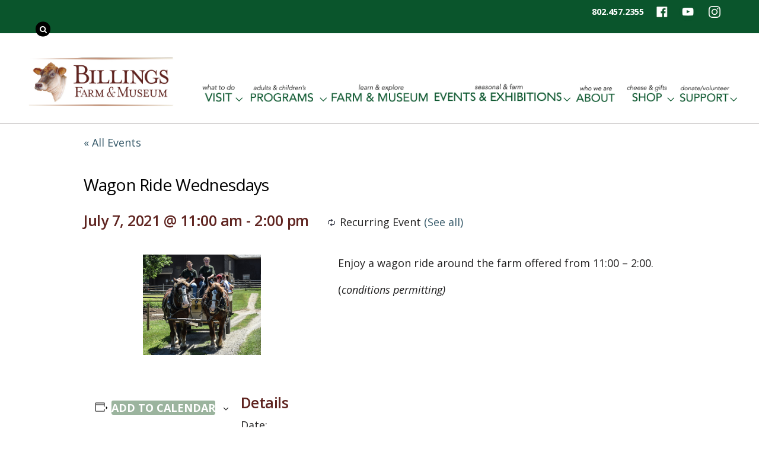

--- FILE ---
content_type: text/html; charset=UTF-8
request_url: https://billingsfarm.org/events/wagon-ride-wednesdays-2/2021-08-11/
body_size: 76379
content:
<!DOCTYPE html>
<html lang="en-US">

<head>
		<meta charset="UTF-8" />
	<!-- wp_head -->
	<link rel='stylesheet' id='tribe-events-views-v2-bootstrap-datepicker-styles-css' href='https://billingsfarm.org/wp/wp-content/plugins/the-events-calendar/vendor/bootstrap-datepicker/css/bootstrap-datepicker.standalone.min.css?ver=6.6.0.2' type='text/css' media='all' />
<link rel='stylesheet' id='tec-variables-skeleton-css' href='https://billingsfarm.org/wp/wp-content/plugins/the-events-calendar/common/src/resources/css/variables-skeleton.min.css?ver=6.0.0.2' type='text/css' media='all' />
<link rel='stylesheet' id='tribe-common-skeleton-style-css' href='https://billingsfarm.org/wp/wp-content/plugins/the-events-calendar/common/src/resources/css/common-skeleton.min.css?ver=6.0.0.2' type='text/css' media='all' />
<link rel='stylesheet' id='tribe-tooltipster-css-css' href='https://billingsfarm.org/wp/wp-content/plugins/the-events-calendar/common/vendor/tooltipster/tooltipster.bundle.min.css?ver=6.0.0.2' type='text/css' media='all' />
<link rel='stylesheet' id='tribe-events-views-v2-skeleton-css' href='https://billingsfarm.org/wp/wp-content/plugins/the-events-calendar/src/resources/css/views-skeleton.min.css?ver=6.6.0.2' type='text/css' media='all' />
<meta name='robots' content='index, follow, max-image-preview:large, max-snippet:-1, max-video-preview:-1' />
	<style>img:is([sizes="auto" i], [sizes^="auto," i]) { contain-intrinsic-size: 3000px 1500px }</style>
	
	<!-- This site is optimized with the Yoast SEO plugin v26.5 - https://yoast.com/wordpress/plugins/seo/ -->
	<title>Wagon Ride Wednesdays - Billings Farm</title>
	<link rel="canonical" href="https://billingsfarm.org/events/wagon-ride-wednesdays-2/2021-07-07/" />
	<meta property="og:locale" content="en_US" />
	<meta property="og:type" content="article" />
	<meta property="og:title" content="Wagon Ride Wednesdays - Billings Farm" />
	<meta property="og:description" content="Enjoy a wagon ride around the farm offered from 11:00 – 2:00. (conditions permitting)" />
	<meta property="og:url" content="https://billingsfarm.org/events/wagon-ride-wednesdays-2/2021-07-07/" />
	<meta property="og:site_name" content="Billings Farm" />
	<meta property="article:modified_time" content="2021-07-06T19:52:42+00:00" />
	<meta property="og:image" content="https://billingsfarm.org/wp/wp-content/uploads/2021/04/wagon.jpg" />
	<meta property="og:image:width" content="432" />
	<meta property="og:image:height" content="365" />
	<meta property="og:image:type" content="image/jpeg" />
	<meta name="twitter:card" content="summary_large_image" />
	<meta name="twitter:label1" content="Est. reading time" />
	<meta name="twitter:data1" content="1 minute" />
	<script type="application/ld+json" class="yoast-schema-graph">{"@context":"https://schema.org","@graph":[{"@type":"WebPage","@id":"https://billingsfarm.org/events/wagon-ride-wednesdays-2/2021-07-07/","url":"https://billingsfarm.org/events/wagon-ride-wednesdays-2/2021-07-07/","name":"Wagon Ride Wednesdays - Billings Farm","isPartOf":{"@id":"https://billingsfarm.org/#website"},"primaryImageOfPage":{"@id":"https://billingsfarm.org/events/wagon-ride-wednesdays-2/2021-07-07/#primaryimage"},"image":{"@id":"https://billingsfarm.org/events/wagon-ride-wednesdays-2/2021-07-07/#primaryimage"},"thumbnailUrl":"https://billingsfarm.org/wp/wp-content/uploads/2021/04/wagon.jpg","datePublished":"2021-04-28T19:56:58+00:00","dateModified":"2021-07-06T19:52:42+00:00","breadcrumb":{"@id":"https://billingsfarm.org/events/wagon-ride-wednesdays-2/2021-07-07/#breadcrumb"},"inLanguage":"en-US","potentialAction":[{"@type":"ReadAction","target":["https://billingsfarm.org/events/wagon-ride-wednesdays-2/2021-07-07/"]}]},{"@type":"ImageObject","inLanguage":"en-US","@id":"https://billingsfarm.org/events/wagon-ride-wednesdays-2/2021-07-07/#primaryimage","url":"https://billingsfarm.org/wp/wp-content/uploads/2021/04/wagon.jpg","contentUrl":"https://billingsfarm.org/wp/wp-content/uploads/2021/04/wagon.jpg","width":432,"height":365},{"@type":"BreadcrumbList","@id":"https://billingsfarm.org/events/wagon-ride-wednesdays-2/2021-07-07/#breadcrumb","itemListElement":[{"@type":"ListItem","position":1,"name":"Home","item":"https://billingsfarm.org/"},{"@type":"ListItem","position":2,"name":"Events","item":"https://billingsfarm.org/events/"},{"@type":"ListItem","position":3,"name":"Wagon Ride Wednesdays"}]},{"@type":"WebSite","@id":"https://billingsfarm.org/#website","url":"https://billingsfarm.org/","name":"Billings Farm","description":"Woodstock Vermont Historical Farm and Museum","potentialAction":[{"@type":"SearchAction","target":{"@type":"EntryPoint","urlTemplate":"https://billingsfarm.org/?s={search_term_string}"},"query-input":{"@type":"PropertyValueSpecification","valueRequired":true,"valueName":"search_term_string"}}],"inLanguage":"en-US"},{"@type":"Event","name":"Wagon Ride Wednesdays","description":"Enjoy a wagon ride around the farm offered from 11:00 – 2:00. (conditions permitting)","image":{"@id":"https://billingsfarm.org/events/wagon-ride-wednesdays-2/2021-07-07/#primaryimage"},"url":"https://billingsfarm.org/events/wagon-ride-wednesdays-2/2021-07-07/","eventAttendanceMode":"https://schema.org/OfflineEventAttendanceMode","eventStatus":"https://schema.org/EventScheduled","startDate":"2021-07-07T11:00:00-04:00","endDate":"2021-07-07T14:00:00-04:00","@id":"https://billingsfarm.org/events/wagon-ride-wednesdays-2/2021-07-07/#event","mainEntityOfPage":{"@id":"https://billingsfarm.org/events/wagon-ride-wednesdays-2/2021-07-07/"}}]}</script>
	<!-- / Yoast SEO plugin. -->


<link rel='dns-prefetch' href='//connect.facebook.net' />
<link rel='dns-prefetch' href='//fonts.googleapis.com' />
<link rel="alternate" type="application/rss+xml" title="Billings Farm &raquo; Feed" href="https://billingsfarm.org/feed/" />
<link rel="alternate" type="application/rss+xml" title="Billings Farm &raquo; Comments Feed" href="https://billingsfarm.org/comments/feed/" />
<link rel="alternate" type="text/calendar" title="Billings Farm &raquo; iCal Feed" href="https://billingsfarm.org/events/?ical=1" />
		<!-- This site uses the Google Analytics by MonsterInsights plugin v9.10.0 - Using Analytics tracking - https://www.monsterinsights.com/ -->
							<script src="//www.googletagmanager.com/gtag/js?id=G-9NN3P21Q7N"  data-cfasync="false" data-wpfc-render="false" type="text/javascript" async></script>
			<script data-cfasync="false" data-wpfc-render="false" type="text/javascript">
				var mi_version = '9.10.0';
				var mi_track_user = true;
				var mi_no_track_reason = '';
								var MonsterInsightsDefaultLocations = {"page_location":"https:\/\/billingsfarm.org\/events\/wagon-ride-wednesdays-2\/2021-08-11\/"};
								if ( typeof MonsterInsightsPrivacyGuardFilter === 'function' ) {
					var MonsterInsightsLocations = (typeof MonsterInsightsExcludeQuery === 'object') ? MonsterInsightsPrivacyGuardFilter( MonsterInsightsExcludeQuery ) : MonsterInsightsPrivacyGuardFilter( MonsterInsightsDefaultLocations );
				} else {
					var MonsterInsightsLocations = (typeof MonsterInsightsExcludeQuery === 'object') ? MonsterInsightsExcludeQuery : MonsterInsightsDefaultLocations;
				}

								var disableStrs = [
										'ga-disable-G-9NN3P21Q7N',
									];

				/* Function to detect opted out users */
				function __gtagTrackerIsOptedOut() {
					for (var index = 0; index < disableStrs.length; index++) {
						if (document.cookie.indexOf(disableStrs[index] + '=true') > -1) {
							return true;
						}
					}

					return false;
				}

				/* Disable tracking if the opt-out cookie exists. */
				if (__gtagTrackerIsOptedOut()) {
					for (var index = 0; index < disableStrs.length; index++) {
						window[disableStrs[index]] = true;
					}
				}

				/* Opt-out function */
				function __gtagTrackerOptout() {
					for (var index = 0; index < disableStrs.length; index++) {
						document.cookie = disableStrs[index] + '=true; expires=Thu, 31 Dec 2099 23:59:59 UTC; path=/';
						window[disableStrs[index]] = true;
					}
				}

				if ('undefined' === typeof gaOptout) {
					function gaOptout() {
						__gtagTrackerOptout();
					}
				}
								window.dataLayer = window.dataLayer || [];

				window.MonsterInsightsDualTracker = {
					helpers: {},
					trackers: {},
				};
				if (mi_track_user) {
					function __gtagDataLayer() {
						dataLayer.push(arguments);
					}

					function __gtagTracker(type, name, parameters) {
						if (!parameters) {
							parameters = {};
						}

						if (parameters.send_to) {
							__gtagDataLayer.apply(null, arguments);
							return;
						}

						if (type === 'event') {
														parameters.send_to = monsterinsights_frontend.v4_id;
							var hookName = name;
							if (typeof parameters['event_category'] !== 'undefined') {
								hookName = parameters['event_category'] + ':' + name;
							}

							if (typeof MonsterInsightsDualTracker.trackers[hookName] !== 'undefined') {
								MonsterInsightsDualTracker.trackers[hookName](parameters);
							} else {
								__gtagDataLayer('event', name, parameters);
							}
							
						} else {
							__gtagDataLayer.apply(null, arguments);
						}
					}

					__gtagTracker('js', new Date());
					__gtagTracker('set', {
						'developer_id.dZGIzZG': true,
											});
					if ( MonsterInsightsLocations.page_location ) {
						__gtagTracker('set', MonsterInsightsLocations);
					}
										__gtagTracker('config', 'G-9NN3P21Q7N', {"forceSSL":"true","link_attribution":"true"} );
										window.gtag = __gtagTracker;										(function () {
						/* https://developers.google.com/analytics/devguides/collection/analyticsjs/ */
						/* ga and __gaTracker compatibility shim. */
						var noopfn = function () {
							return null;
						};
						var newtracker = function () {
							return new Tracker();
						};
						var Tracker = function () {
							return null;
						};
						var p = Tracker.prototype;
						p.get = noopfn;
						p.set = noopfn;
						p.send = function () {
							var args = Array.prototype.slice.call(arguments);
							args.unshift('send');
							__gaTracker.apply(null, args);
						};
						var __gaTracker = function () {
							var len = arguments.length;
							if (len === 0) {
								return;
							}
							var f = arguments[len - 1];
							if (typeof f !== 'object' || f === null || typeof f.hitCallback !== 'function') {
								if ('send' === arguments[0]) {
									var hitConverted, hitObject = false, action;
									if ('event' === arguments[1]) {
										if ('undefined' !== typeof arguments[3]) {
											hitObject = {
												'eventAction': arguments[3],
												'eventCategory': arguments[2],
												'eventLabel': arguments[4],
												'value': arguments[5] ? arguments[5] : 1,
											}
										}
									}
									if ('pageview' === arguments[1]) {
										if ('undefined' !== typeof arguments[2]) {
											hitObject = {
												'eventAction': 'page_view',
												'page_path': arguments[2],
											}
										}
									}
									if (typeof arguments[2] === 'object') {
										hitObject = arguments[2];
									}
									if (typeof arguments[5] === 'object') {
										Object.assign(hitObject, arguments[5]);
									}
									if ('undefined' !== typeof arguments[1].hitType) {
										hitObject = arguments[1];
										if ('pageview' === hitObject.hitType) {
											hitObject.eventAction = 'page_view';
										}
									}
									if (hitObject) {
										action = 'timing' === arguments[1].hitType ? 'timing_complete' : hitObject.eventAction;
										hitConverted = mapArgs(hitObject);
										__gtagTracker('event', action, hitConverted);
									}
								}
								return;
							}

							function mapArgs(args) {
								var arg, hit = {};
								var gaMap = {
									'eventCategory': 'event_category',
									'eventAction': 'event_action',
									'eventLabel': 'event_label',
									'eventValue': 'event_value',
									'nonInteraction': 'non_interaction',
									'timingCategory': 'event_category',
									'timingVar': 'name',
									'timingValue': 'value',
									'timingLabel': 'event_label',
									'page': 'page_path',
									'location': 'page_location',
									'title': 'page_title',
									'referrer' : 'page_referrer',
								};
								for (arg in args) {
																		if (!(!args.hasOwnProperty(arg) || !gaMap.hasOwnProperty(arg))) {
										hit[gaMap[arg]] = args[arg];
									} else {
										hit[arg] = args[arg];
									}
								}
								return hit;
							}

							try {
								f.hitCallback();
							} catch (ex) {
							}
						};
						__gaTracker.create = newtracker;
						__gaTracker.getByName = newtracker;
						__gaTracker.getAll = function () {
							return [];
						};
						__gaTracker.remove = noopfn;
						__gaTracker.loaded = true;
						window['__gaTracker'] = __gaTracker;
					})();
									} else {
										console.log("");
					(function () {
						function __gtagTracker() {
							return null;
						}

						window['__gtagTracker'] = __gtagTracker;
						window['gtag'] = __gtagTracker;
					})();
									}
			</script>
							<!-- / Google Analytics by MonsterInsights -->
		<script type="text/javascript">
/* <![CDATA[ */
window._wpemojiSettings = {"baseUrl":"https:\/\/s.w.org\/images\/core\/emoji\/16.0.1\/72x72\/","ext":".png","svgUrl":"https:\/\/s.w.org\/images\/core\/emoji\/16.0.1\/svg\/","svgExt":".svg","source":{"concatemoji":"https:\/\/billingsfarm.org\/wp\/wp-includes\/js\/wp-emoji-release.min.js?ver=6.8.3"}};
/*! This file is auto-generated */
!function(s,n){var o,i,e;function c(e){try{var t={supportTests:e,timestamp:(new Date).valueOf()};sessionStorage.setItem(o,JSON.stringify(t))}catch(e){}}function p(e,t,n){e.clearRect(0,0,e.canvas.width,e.canvas.height),e.fillText(t,0,0);var t=new Uint32Array(e.getImageData(0,0,e.canvas.width,e.canvas.height).data),a=(e.clearRect(0,0,e.canvas.width,e.canvas.height),e.fillText(n,0,0),new Uint32Array(e.getImageData(0,0,e.canvas.width,e.canvas.height).data));return t.every(function(e,t){return e===a[t]})}function u(e,t){e.clearRect(0,0,e.canvas.width,e.canvas.height),e.fillText(t,0,0);for(var n=e.getImageData(16,16,1,1),a=0;a<n.data.length;a++)if(0!==n.data[a])return!1;return!0}function f(e,t,n,a){switch(t){case"flag":return n(e,"\ud83c\udff3\ufe0f\u200d\u26a7\ufe0f","\ud83c\udff3\ufe0f\u200b\u26a7\ufe0f")?!1:!n(e,"\ud83c\udde8\ud83c\uddf6","\ud83c\udde8\u200b\ud83c\uddf6")&&!n(e,"\ud83c\udff4\udb40\udc67\udb40\udc62\udb40\udc65\udb40\udc6e\udb40\udc67\udb40\udc7f","\ud83c\udff4\u200b\udb40\udc67\u200b\udb40\udc62\u200b\udb40\udc65\u200b\udb40\udc6e\u200b\udb40\udc67\u200b\udb40\udc7f");case"emoji":return!a(e,"\ud83e\udedf")}return!1}function g(e,t,n,a){var r="undefined"!=typeof WorkerGlobalScope&&self instanceof WorkerGlobalScope?new OffscreenCanvas(300,150):s.createElement("canvas"),o=r.getContext("2d",{willReadFrequently:!0}),i=(o.textBaseline="top",o.font="600 32px Arial",{});return e.forEach(function(e){i[e]=t(o,e,n,a)}),i}function t(e){var t=s.createElement("script");t.src=e,t.defer=!0,s.head.appendChild(t)}"undefined"!=typeof Promise&&(o="wpEmojiSettingsSupports",i=["flag","emoji"],n.supports={everything:!0,everythingExceptFlag:!0},e=new Promise(function(e){s.addEventListener("DOMContentLoaded",e,{once:!0})}),new Promise(function(t){var n=function(){try{var e=JSON.parse(sessionStorage.getItem(o));if("object"==typeof e&&"number"==typeof e.timestamp&&(new Date).valueOf()<e.timestamp+604800&&"object"==typeof e.supportTests)return e.supportTests}catch(e){}return null}();if(!n){if("undefined"!=typeof Worker&&"undefined"!=typeof OffscreenCanvas&&"undefined"!=typeof URL&&URL.createObjectURL&&"undefined"!=typeof Blob)try{var e="postMessage("+g.toString()+"("+[JSON.stringify(i),f.toString(),p.toString(),u.toString()].join(",")+"));",a=new Blob([e],{type:"text/javascript"}),r=new Worker(URL.createObjectURL(a),{name:"wpTestEmojiSupports"});return void(r.onmessage=function(e){c(n=e.data),r.terminate(),t(n)})}catch(e){}c(n=g(i,f,p,u))}t(n)}).then(function(e){for(var t in e)n.supports[t]=e[t],n.supports.everything=n.supports.everything&&n.supports[t],"flag"!==t&&(n.supports.everythingExceptFlag=n.supports.everythingExceptFlag&&n.supports[t]);n.supports.everythingExceptFlag=n.supports.everythingExceptFlag&&!n.supports.flag,n.DOMReady=!1,n.readyCallback=function(){n.DOMReady=!0}}).then(function(){return e}).then(function(){var e;n.supports.everything||(n.readyCallback(),(e=n.source||{}).concatemoji?t(e.concatemoji):e.wpemoji&&e.twemoji&&(t(e.twemoji),t(e.wpemoji)))}))}((window,document),window._wpemojiSettings);
/* ]]> */
</script>
<style>
	.themify_builder .wow { visibility: hidden; }
	div:not(.caroufredsel_wrapper) > .themify_builder_slider > li:not(:first-child), .mfp-hide { display: none; }
a.themify_lightbox, .module-gallery a, .gallery-icon, .themify_lightboxed_images .post a[href$="jpg"], .themify_lightboxed_images .post a[href$="gif"], .themify_lightboxed_images .post a[href$="png"], .themify_lightboxed_images .post a[href$="JPG"], .themify_lightboxed_images .post a[href$="GIF"], .themify_lightboxed_images .post a[href$="PNG"], .themify_lightboxed_images .post a[href$="jpeg"], .themify_lightboxed_images .post a[href$="JPEG"] { cursor:not-allowed; }
	.themify_lightbox_loaded a.themify_lightbox, .themify_lightbox_loaded .module-gallery a, .themify_lightbox_loaded .gallery-icon { cursor:pointer; }
	</style><link rel='stylesheet' id='tribe-events-virtual-skeleton-css' href='https://billingsfarm.org/wp/wp-content/plugins/events-calendar-pro/src/resources/css/events-virtual-skeleton.min.css?ver=1.15.8' type='text/css' media='all' />
<link rel='stylesheet' id='tribe-events-virtual-single-skeleton-css' href='https://billingsfarm.org/wp/wp-content/plugins/events-calendar-pro/src/resources/css/events-virtual-single-skeleton.min.css?ver=1.15.8' type='text/css' media='all' />
<link rel='stylesheet' id='tec-events-pro-single-css' href='https://billingsfarm.org/wp/wp-content/plugins/events-calendar-pro/src/resources/css/events-single.min.css?ver=7.0.0' type='text/css' media='all' />
<link rel='stylesheet' id='tribe-events-calendar-pro-style-css' href='https://billingsfarm.org/wp/wp-content/plugins/events-calendar-pro/src/resources/css/tribe-events-pro-full.min.css?ver=7.0.0' type='text/css' media='all' />
<link rel='stylesheet' id='tribe-events-pro-mini-calendar-block-styles-css' href='https://billingsfarm.org/wp/wp-content/plugins/events-calendar-pro/src/resources/css/tribe-events-pro-mini-calendar-block.min.css?ver=7.0.0' type='text/css' media='all' />
<link rel='stylesheet' id='tribe-events-v2-single-skeleton-css' href='https://billingsfarm.org/wp/wp-content/plugins/the-events-calendar/src/resources/css/tribe-events-single-skeleton.min.css?ver=6.6.0.2' type='text/css' media='all' />
<link rel='stylesheet' id='tribe-events-virtual-single-v2-skeleton-css' href='https://billingsfarm.org/wp/wp-content/plugins/events-calendar-pro/src/resources/css/events-virtual-single-v2-skeleton.min.css?ver=1.15.8' type='text/css' media='all' />
<link rel='stylesheet' id='themify-common-css' href='https://billingsfarm.org/wp/wp-content/themes/themify-ultra/themify/css/themify.common.min.css?ver=4.9.1' type='text/css' media='all' />
<meta name="themify-framework-css" data-href="https://billingsfarm.org/wp/wp-content/themes/themify-ultra/themify/css/themify.framework.min.css?ver=4.9.1" content="themify-framework-css" id="themify-framework-css" /><meta name="builder-styles-css" data-href="https://billingsfarm.org/wp/wp-content/themes/themify-ultra/themify/themify-builder/css/themify-builder-style.min.css?ver=4.9.1" content="builder-styles-css" id="builder-styles-css" />
<style id='wp-emoji-styles-inline-css' type='text/css'>

	img.wp-smiley, img.emoji {
		display: inline !important;
		border: none !important;
		box-shadow: none !important;
		height: 1em !important;
		width: 1em !important;
		margin: 0 0.07em !important;
		vertical-align: -0.1em !important;
		background: none !important;
		padding: 0 !important;
	}
</style>
<link rel='stylesheet' id='wp-block-library-css' href='https://billingsfarm.org/wp/wp-includes/css/dist/block-library/style.min.css?ver=6.8.3' type='text/css' media='all' />
<style id='classic-theme-styles-inline-css' type='text/css'>
/*! This file is auto-generated */
.wp-block-button__link{color:#fff;background-color:#32373c;border-radius:9999px;box-shadow:none;text-decoration:none;padding:calc(.667em + 2px) calc(1.333em + 2px);font-size:1.125em}.wp-block-file__button{background:#32373c;color:#fff;text-decoration:none}
</style>
<style id='pdfemb-pdf-embedder-viewer-style-inline-css' type='text/css'>
.wp-block-pdfemb-pdf-embedder-viewer{max-width:none}

</style>
<style id='global-styles-inline-css' type='text/css'>
:root{--wp--preset--aspect-ratio--square: 1;--wp--preset--aspect-ratio--4-3: 4/3;--wp--preset--aspect-ratio--3-4: 3/4;--wp--preset--aspect-ratio--3-2: 3/2;--wp--preset--aspect-ratio--2-3: 2/3;--wp--preset--aspect-ratio--16-9: 16/9;--wp--preset--aspect-ratio--9-16: 9/16;--wp--preset--color--black: #000000;--wp--preset--color--cyan-bluish-gray: #abb8c3;--wp--preset--color--white: #ffffff;--wp--preset--color--pale-pink: #f78da7;--wp--preset--color--vivid-red: #cf2e2e;--wp--preset--color--luminous-vivid-orange: #ff6900;--wp--preset--color--luminous-vivid-amber: #fcb900;--wp--preset--color--light-green-cyan: #7bdcb5;--wp--preset--color--vivid-green-cyan: #00d084;--wp--preset--color--pale-cyan-blue: #8ed1fc;--wp--preset--color--vivid-cyan-blue: #0693e3;--wp--preset--color--vivid-purple: #9b51e0;--wp--preset--gradient--vivid-cyan-blue-to-vivid-purple: linear-gradient(135deg,rgba(6,147,227,1) 0%,rgb(155,81,224) 100%);--wp--preset--gradient--light-green-cyan-to-vivid-green-cyan: linear-gradient(135deg,rgb(122,220,180) 0%,rgb(0,208,130) 100%);--wp--preset--gradient--luminous-vivid-amber-to-luminous-vivid-orange: linear-gradient(135deg,rgba(252,185,0,1) 0%,rgba(255,105,0,1) 100%);--wp--preset--gradient--luminous-vivid-orange-to-vivid-red: linear-gradient(135deg,rgba(255,105,0,1) 0%,rgb(207,46,46) 100%);--wp--preset--gradient--very-light-gray-to-cyan-bluish-gray: linear-gradient(135deg,rgb(238,238,238) 0%,rgb(169,184,195) 100%);--wp--preset--gradient--cool-to-warm-spectrum: linear-gradient(135deg,rgb(74,234,220) 0%,rgb(151,120,209) 20%,rgb(207,42,186) 40%,rgb(238,44,130) 60%,rgb(251,105,98) 80%,rgb(254,248,76) 100%);--wp--preset--gradient--blush-light-purple: linear-gradient(135deg,rgb(255,206,236) 0%,rgb(152,150,240) 100%);--wp--preset--gradient--blush-bordeaux: linear-gradient(135deg,rgb(254,205,165) 0%,rgb(254,45,45) 50%,rgb(107,0,62) 100%);--wp--preset--gradient--luminous-dusk: linear-gradient(135deg,rgb(255,203,112) 0%,rgb(199,81,192) 50%,rgb(65,88,208) 100%);--wp--preset--gradient--pale-ocean: linear-gradient(135deg,rgb(255,245,203) 0%,rgb(182,227,212) 50%,rgb(51,167,181) 100%);--wp--preset--gradient--electric-grass: linear-gradient(135deg,rgb(202,248,128) 0%,rgb(113,206,126) 100%);--wp--preset--gradient--midnight: linear-gradient(135deg,rgb(2,3,129) 0%,rgb(40,116,252) 100%);--wp--preset--font-size--small: 13px;--wp--preset--font-size--medium: 20px;--wp--preset--font-size--large: 36px;--wp--preset--font-size--x-large: 42px;--wp--preset--spacing--20: 0.44rem;--wp--preset--spacing--30: 0.67rem;--wp--preset--spacing--40: 1rem;--wp--preset--spacing--50: 1.5rem;--wp--preset--spacing--60: 2.25rem;--wp--preset--spacing--70: 3.38rem;--wp--preset--spacing--80: 5.06rem;--wp--preset--shadow--natural: 6px 6px 9px rgba(0, 0, 0, 0.2);--wp--preset--shadow--deep: 12px 12px 50px rgba(0, 0, 0, 0.4);--wp--preset--shadow--sharp: 6px 6px 0px rgba(0, 0, 0, 0.2);--wp--preset--shadow--outlined: 6px 6px 0px -3px rgba(255, 255, 255, 1), 6px 6px rgba(0, 0, 0, 1);--wp--preset--shadow--crisp: 6px 6px 0px rgba(0, 0, 0, 1);}:where(.is-layout-flex){gap: 0.5em;}:where(.is-layout-grid){gap: 0.5em;}body .is-layout-flex{display: flex;}.is-layout-flex{flex-wrap: wrap;align-items: center;}.is-layout-flex > :is(*, div){margin: 0;}body .is-layout-grid{display: grid;}.is-layout-grid > :is(*, div){margin: 0;}:where(.wp-block-columns.is-layout-flex){gap: 2em;}:where(.wp-block-columns.is-layout-grid){gap: 2em;}:where(.wp-block-post-template.is-layout-flex){gap: 1.25em;}:where(.wp-block-post-template.is-layout-grid){gap: 1.25em;}.has-black-color{color: var(--wp--preset--color--black) !important;}.has-cyan-bluish-gray-color{color: var(--wp--preset--color--cyan-bluish-gray) !important;}.has-white-color{color: var(--wp--preset--color--white) !important;}.has-pale-pink-color{color: var(--wp--preset--color--pale-pink) !important;}.has-vivid-red-color{color: var(--wp--preset--color--vivid-red) !important;}.has-luminous-vivid-orange-color{color: var(--wp--preset--color--luminous-vivid-orange) !important;}.has-luminous-vivid-amber-color{color: var(--wp--preset--color--luminous-vivid-amber) !important;}.has-light-green-cyan-color{color: var(--wp--preset--color--light-green-cyan) !important;}.has-vivid-green-cyan-color{color: var(--wp--preset--color--vivid-green-cyan) !important;}.has-pale-cyan-blue-color{color: var(--wp--preset--color--pale-cyan-blue) !important;}.has-vivid-cyan-blue-color{color: var(--wp--preset--color--vivid-cyan-blue) !important;}.has-vivid-purple-color{color: var(--wp--preset--color--vivid-purple) !important;}.has-black-background-color{background-color: var(--wp--preset--color--black) !important;}.has-cyan-bluish-gray-background-color{background-color: var(--wp--preset--color--cyan-bluish-gray) !important;}.has-white-background-color{background-color: var(--wp--preset--color--white) !important;}.has-pale-pink-background-color{background-color: var(--wp--preset--color--pale-pink) !important;}.has-vivid-red-background-color{background-color: var(--wp--preset--color--vivid-red) !important;}.has-luminous-vivid-orange-background-color{background-color: var(--wp--preset--color--luminous-vivid-orange) !important;}.has-luminous-vivid-amber-background-color{background-color: var(--wp--preset--color--luminous-vivid-amber) !important;}.has-light-green-cyan-background-color{background-color: var(--wp--preset--color--light-green-cyan) !important;}.has-vivid-green-cyan-background-color{background-color: var(--wp--preset--color--vivid-green-cyan) !important;}.has-pale-cyan-blue-background-color{background-color: var(--wp--preset--color--pale-cyan-blue) !important;}.has-vivid-cyan-blue-background-color{background-color: var(--wp--preset--color--vivid-cyan-blue) !important;}.has-vivid-purple-background-color{background-color: var(--wp--preset--color--vivid-purple) !important;}.has-black-border-color{border-color: var(--wp--preset--color--black) !important;}.has-cyan-bluish-gray-border-color{border-color: var(--wp--preset--color--cyan-bluish-gray) !important;}.has-white-border-color{border-color: var(--wp--preset--color--white) !important;}.has-pale-pink-border-color{border-color: var(--wp--preset--color--pale-pink) !important;}.has-vivid-red-border-color{border-color: var(--wp--preset--color--vivid-red) !important;}.has-luminous-vivid-orange-border-color{border-color: var(--wp--preset--color--luminous-vivid-orange) !important;}.has-luminous-vivid-amber-border-color{border-color: var(--wp--preset--color--luminous-vivid-amber) !important;}.has-light-green-cyan-border-color{border-color: var(--wp--preset--color--light-green-cyan) !important;}.has-vivid-green-cyan-border-color{border-color: var(--wp--preset--color--vivid-green-cyan) !important;}.has-pale-cyan-blue-border-color{border-color: var(--wp--preset--color--pale-cyan-blue) !important;}.has-vivid-cyan-blue-border-color{border-color: var(--wp--preset--color--vivid-cyan-blue) !important;}.has-vivid-purple-border-color{border-color: var(--wp--preset--color--vivid-purple) !important;}.has-vivid-cyan-blue-to-vivid-purple-gradient-background{background: var(--wp--preset--gradient--vivid-cyan-blue-to-vivid-purple) !important;}.has-light-green-cyan-to-vivid-green-cyan-gradient-background{background: var(--wp--preset--gradient--light-green-cyan-to-vivid-green-cyan) !important;}.has-luminous-vivid-amber-to-luminous-vivid-orange-gradient-background{background: var(--wp--preset--gradient--luminous-vivid-amber-to-luminous-vivid-orange) !important;}.has-luminous-vivid-orange-to-vivid-red-gradient-background{background: var(--wp--preset--gradient--luminous-vivid-orange-to-vivid-red) !important;}.has-very-light-gray-to-cyan-bluish-gray-gradient-background{background: var(--wp--preset--gradient--very-light-gray-to-cyan-bluish-gray) !important;}.has-cool-to-warm-spectrum-gradient-background{background: var(--wp--preset--gradient--cool-to-warm-spectrum) !important;}.has-blush-light-purple-gradient-background{background: var(--wp--preset--gradient--blush-light-purple) !important;}.has-blush-bordeaux-gradient-background{background: var(--wp--preset--gradient--blush-bordeaux) !important;}.has-luminous-dusk-gradient-background{background: var(--wp--preset--gradient--luminous-dusk) !important;}.has-pale-ocean-gradient-background{background: var(--wp--preset--gradient--pale-ocean) !important;}.has-electric-grass-gradient-background{background: var(--wp--preset--gradient--electric-grass) !important;}.has-midnight-gradient-background{background: var(--wp--preset--gradient--midnight) !important;}.has-small-font-size{font-size: var(--wp--preset--font-size--small) !important;}.has-medium-font-size{font-size: var(--wp--preset--font-size--medium) !important;}.has-large-font-size{font-size: var(--wp--preset--font-size--large) !important;}.has-x-large-font-size{font-size: var(--wp--preset--font-size--x-large) !important;}
:where(.wp-block-post-template.is-layout-flex){gap: 1.25em;}:where(.wp-block-post-template.is-layout-grid){gap: 1.25em;}
:where(.wp-block-columns.is-layout-flex){gap: 2em;}:where(.wp-block-columns.is-layout-grid){gap: 2em;}
:root :where(.wp-block-pullquote){font-size: 1.5em;line-height: 1.6;}
</style>
<link rel='stylesheet' id='theme-style-css' href='https://billingsfarm.org/wp/wp-content/themes/themify-ultra/style.min.css?ver=6.8.3' type='text/css' media='all' />
<link rel='stylesheet' id='themify-media-queries-css' href='https://billingsfarm.org/wp/wp-content/themes/themify-ultra/media-queries.min.css?ver=6.8.3' type='text/css' media='all' />
<link rel='stylesheet' id='ultra-header-css' href='https://billingsfarm.org/wp/wp-content/themes/themify-ultra/styles/header-top-widgets.min.css?ver=6.8.3' type='text/css' media='all' />
<link rel='stylesheet' id='theme-style-child-css' href='https://billingsfarm.org/wp/wp-content/themes/themify-ultra-child/style.css?ver=6.8.3' type='text/css' media='all' />
<link rel='stylesheet' id='themify-customize-css' href='https://billingsfarm.org/wp/wp-content/uploads/themify-customizer.css?ver=25.04.01.11.09.37' type='text/css' media='all' />
<link rel='stylesheet' id='themify-google-fonts-css' href='https://fonts.googleapis.com/css?family=Open+Sans:400italic,600italic,700italic,400,300,600,700|Open%20Sans|Open%20Sans&#038;subset=latin' type='text/css' media='all' />
<script type="text/javascript" src="https://billingsfarm.org/wp/wp-includes/js/jquery/jquery.min.js?ver=3.7.1" id="jquery-core-js"></script>
<script type="text/javascript" src="https://billingsfarm.org/wp/wp-includes/js/jquery/jquery-migrate.min.js?ver=3.4.1" id="jquery-migrate-js"></script>
<script type="text/javascript" src="https://billingsfarm.org/wp/wp-content/plugins/the-events-calendar/common/src/resources/js/tribe-common.min.js?ver=6.0.0.2" id="tribe-common-js"></script>
<script type="text/javascript" src="https://billingsfarm.org/wp/wp-content/plugins/the-events-calendar/src/resources/js/views/breakpoints.min.js?ver=6.6.0.2" id="tribe-events-views-v2-breakpoints-js"></script>
<script type="text/javascript" src="https://billingsfarm.org/wp/wp-content/plugins/google-analytics-for-wordpress/assets/js/frontend-gtag.min.js?ver=9.10.0" id="monsterinsights-frontend-script-js" async="async" data-wp-strategy="async"></script>
<script data-cfasync="false" data-wpfc-render="false" type="text/javascript" id='monsterinsights-frontend-script-js-extra'>/* <![CDATA[ */
var monsterinsights_frontend = {"js_events_tracking":"true","download_extensions":"doc,pdf,ppt,zip,xls,docx,pptx,xlsx","inbound_paths":"[{\"path\":\"\\\/go\\\/\",\"label\":\"affiliate\"},{\"path\":\"\\\/recommend\\\/\",\"label\":\"affiliate\"}]","home_url":"https:\/\/billingsfarm.org","hash_tracking":"false","v4_id":"G-9NN3P21Q7N"};/* ]]> */
</script>
<link rel="https://api.w.org/" href="https://billingsfarm.org/wp-json/" /><link rel="alternate" title="JSON" type="application/json" href="https://billingsfarm.org/wp-json/wp/v2/tribe_events/87032" /><link rel="EditURI" type="application/rsd+xml" title="RSD" href="https://billingsfarm.org/wp/xmlrpc.php?rsd" />
<meta name="generator" content="WordPress 6.8.3" />
<link rel='shortlink' href='https://billingsfarm.org/?p=87032' />
<link rel="alternate" title="oEmbed (JSON)" type="application/json+oembed" href="https://billingsfarm.org/wp-json/oembed/1.0/embed?url=https%3A%2F%2Fbillingsfarm.org%2Fevents%2Fwagon-ride-wednesdays-2%2F2021-07-07%2F" />
<link rel="alternate" title="oEmbed (XML)" type="text/xml+oembed" href="https://billingsfarm.org/wp-json/oembed/1.0/embed?url=https%3A%2F%2Fbillingsfarm.org%2Fevents%2Fwagon-ride-wednesdays-2%2F2021-07-07%2F&#038;format=xml" />
<!-- Google Tag Manager -->
<script>(function(w,d,s,l,i){w[l]=w[l]||[];w[l].push({'gtm.start':
new Date().getTime(),event:'gtm.js'});var f=d.getElementsByTagName(s)[0],
j=d.createElement(s),dl=l!='dataLayer'?'&l='+l:'';j.async=true;j.src=
'https://www.googletagmanager.com/gtm.js?id='+i+dl;f.parentNode.insertBefore(j,f);
})(window,document,'script','dataLayer','GTM-K47FJC6Z');</script>
<!-- End Google Tag Manager --><meta name="tec-api-version" content="v1"><meta name="tec-api-origin" content="https://billingsfarm.org"><link rel="alternate" href="https://billingsfarm.org/wp-json/tribe/events/v1/events/87032" />

<link href="https://billingsfarm.org/wp/wp-content/uploads/2021/08/billings-farm-cow-icon.jpg" rel="shortcut icon" /> 




		<link rel="preconnect" href="https://fonts.googleapis.com" crossorigin/>
	
	<script type="text/javascript">
	    var tf_mobile_menu_trigger_point = 900;
	</script>
	
<meta name="viewport" content="width=device-width, initial-scale=1">

	<style>
	@-webkit-keyframes themifyAnimatedBG {
		0% { background-color: #33baab; }
100% { background-color: #e33b9e; }
50% { background-color: #4961d7; }
33.3% { background-color: #2ea85c; }
25% { background-color: #2bb8ed; }
20% { background-color: #dd5135; }

	}
	@keyframes themifyAnimatedBG {
		0% { background-color: #33baab; }
100% { background-color: #e33b9e; }
50% { background-color: #4961d7; }
33.3% { background-color: #2ea85c; }
25% { background-color: #2bb8ed; }
20% { background-color: #dd5135; }

	}
	.themify_builder_row.animated-bg {
		-webkit-animation: themifyAnimatedBG 30000ms infinite alternate;
		animation: themifyAnimatedBG 30000ms infinite alternate;
	}
	</style>
			<style type="text/css" id="wp-custom-css">
			.single .post-meta, .single .post-title {
    text-align: center;
    margin-top: 69px;
}		</style>
		
</head>

<body data-rsssl=1 class="wp-singular tribe_events-template-default single single-tribe_events postid-87032 wp-theme-themify-ultra wp-child-theme-themify-ultra-child tribe-events-page-template tribe-no-js tribe-filter-live metaslider-plugin themify-fw-4-9-1 themify-ultra-2-8-2 skin-default webkit not-ie default_width sidebar1 no-home no-touch themify_lightboxed_images builder-parallax-scrolling-active events-single tribe-events-style-skeleton ready-view header-top-widgets no-fixed-header footer-horizontal-left  tagline-off social-widget-off rss-off search-off footer-menu-navigation-off single-default-layout tile_enable filter-hover-none filter-featured-only masonry-enabled">

<script type="text/javascript">
	function themifyMobileMenuTrigger(e) {
		var w = document.body.clientWidth;
		if( w > 0 && w <= tf_mobile_menu_trigger_point ) {
			document.body.classList.add( 'mobile_menu_active' );
		} else {
			document.body.classList.remove( 'mobile_menu_active' );
		}
		
	}
	themifyMobileMenuTrigger();
	var _init =function () {
	    jQuery( window ).on('tfsmartresize.tf_mobile_menu', themifyMobileMenuTrigger );
	    document.removeEventListener( 'DOMContentLoaded', _init, {once:true,passive:true} );
	    _init=null;
	};
	document.addEventListener( 'DOMContentLoaded', _init, {once:true,passive:true} );
</script>
<!-- Google Tag Manager (noscript) -->
<noscript><iframe src="https://www.googletagmanager.com/ns.html?id=GTM-K47FJC6Z"
height="0" width="0" style="display:none;visibility:hidden"></iframe></noscript>
<!-- End Google Tag Manager (noscript) -->
<div id="pagewrap" class="hfeed site">

			<div id="headerwrap"   >
                        			                                                    <div class="header-icons">
                                <a id="menu-icon" href="#mobile-menu" aria-label="Menu"><span class="menu-icon-inner"></span></a>
                            </div>
                        
			<header id="header" class="pagewidth clearfix" itemscope="itemscope" itemtype="https://schema.org/WPHeader">

	            
	            <div class="header-bar">
		            						<div id="site-logo"><a href="https://billingsfarm.org" title="Billings Farm"><img src="https://billingsfarm.org/wp/wp-content/uploads/2022/08/billings-farm-and-museum-woodstock-vermont.jpg" alt="Billings Farm" title="billings farm and museum woodstock vermont" /></a></div>					
									</div>
				<!-- /.header-bar -->

									<div id="mobile-menu" class="sidemenu sidemenu-off">

						
						<div class="navbar-wrapper clearfix">

							
							
							<nav id="main-nav-wrap" itemscope="itemscope" itemtype="https://schema.org/SiteNavigationElement">
																	<ul id="main-nav" class="main-nav menu-name-sample-menu"><li id='menu-item-100493' class="menu-item menu-item-type-custom menu-item-object-custom menu-item-has-children has-sub-menu has-sub-menu" ><a  href="https://billingsfarm.org/plan-your-visit-2/"><img src="https://billingsfarm.org/wp/wp-content/uploads/2022/08/visit-1-copy.png" width="64" height="36"></a> 
<ul class="sub-menu">
<li id='menu-item-101880' class="menu-item menu-item-type-custom menu-item-object-custom" ><a  href="https://billingsfarm.org/plan-your-visit-2/">Plan Your Visit</a> </li>
<li id='menu-item-101881' class="menu-item menu-item-type-custom menu-item-object-custom current-menu-item current_page_item" ><a  href="https://billingsfarm.org/events/">Calendar</a> </li>
<li id='menu-item-101906' class="menu-item menu-item-type-custom menu-item-object-custom" ><a  href="https://cart.billingsfarm.org/GeneralAdmission.aspx">Purchase Tickets</a> </li>
<li id='menu-item-110384' class="menu-item menu-item-type-custom menu-item-object-custom" ><a  href="https://billingsfarm.org/horse-drawn-rides/">Horse-Drawn Rides</a> </li>
</ul>
</li>
<li id='menu-item-100494' class="menu-item menu-item-type-custom menu-item-object-custom menu-item-has-children has-sub-menu has-sub-menu" ><a  href="https://billingsfarm.org/programs/"><img src="https://billingsfarm.org/wp/wp-content/uploads/2022/08/programs-copy-1.png" width="129" height="36"></a> 
<ul class="sub-menu">
<li id='menu-item-118680' class="menu-item menu-item-type-custom menu-item-object-custom" ><a  href="https://billingsfarm.org/childrens-programs-2/">Children&#8217;s Programs</a> </li>
<li id='menu-item-118679' class="menu-item menu-item-type-custom menu-item-object-custom" ><a  href="https://billingsfarm.org/adult-programs/">Adult Workshops &#038; Events</a> </li>
<li id='menu-item-118480' class="menu-item menu-item-type-custom menu-item-object-custom" ><a  href="https://billingsfarm.org/filmseries/">Woodstock VT Film Series</a> </li>
</ul>
</li>
<li id='menu-item-100495' class="menu-item menu-item-type-custom menu-item-object-custom" ><a  href="https://billingsfarm.org/farm-museum/"><img src="https://billingsfarm.org/wp/wp-content/uploads/2022/08/farm-and-museum-copy-1.png" width="178" height="36"></a> </li>
<li id='menu-item-100496' class="menu-item menu-item-type-custom menu-item-object-custom menu-item-has-children has-sub-menu has-sub-menu" ><a  href="https://billingsfarm.org/special-events/"><img src="https://billingsfarm.org/wp/wp-content/uploads/2025/01/EVENTS-EXHIBITIONS.png" width="219" height="36"></a> 
<ul class="sub-menu">
<li id='menu-item-101900' class="menu-item menu-item-type-post_type menu-item-object-page" ><a  href="https://billingsfarm.org/special-events/">Special Events</a> </li>
<li id='menu-item-119994' class="menu-item menu-item-type-custom menu-item-object-custom" ><a  href="https://billingsfarm.org/exhibits/">Exhibitions</a> </li>
<li id='menu-item-101903' class="menu-item menu-item-type-custom menu-item-object-custom" ><a  href="https://billingsfarm.org/events/">Events Calendar</a> </li>
</ul>
</li>
<li id='menu-item-100497' class="menu-item menu-item-type-custom menu-item-object-custom" ><a  href="https://billingsfarm.org/about/"><img src="https://billingsfarm.org/wp/wp-content/uploads/2022/08/about-copy.png" width="84" height="36"></a> </li>
<li id='menu-item-100498' class="menu-item menu-item-type-custom menu-item-object-custom menu-item-has-children has-sub-menu has-sub-menu" ><a  href="https://cart.billingsfarm.org/GiftShop.aspx"><img src="https://billingsfarm.org/wp/wp-content/uploads/2022/08/shop-copy-1.png" width="77" height="36"></a> 
<ul class="sub-menu">
<li id='menu-item-101965' class="menu-item menu-item-type-custom menu-item-object-custom" ><a  href="https://cart.billingsfarm.org/giftcard.aspx">Gift Cards</a> </li>
<li id='menu-item-101868' class="menu-item menu-item-type-post_type menu-item-object-page" ><a  href="https://billingsfarm.org/gift-shop-faqs-policies/">Gift Shop FAQs &#038; Policies</a> </li>
<li id='menu-item-105327' class="menu-item menu-item-type-custom menu-item-object-custom" ><a  href="https://cart.billingsfarm.org/Accounts.aspx">My Account</a> </li>
</ul>
</li>
<li id='menu-item-100499' class="menu-item menu-item-type-custom menu-item-object-custom menu-item-has-children has-sub-menu has-sub-menu" ><a ><img src="https://billingsfarm.org/wp/wp-content/uploads/2022/08/support-copy-1.png" width="93" height="36"></a> 
<ul class="sub-menu">
<li id='menu-item-101873' class="menu-item menu-item-type-post_type menu-item-object-page" ><a  href="https://billingsfarm.org/join/">Become a Member</a> </li>
<li id='menu-item-101876' class="menu-item menu-item-type-custom menu-item-object-custom" ><a  href="https://billingsfarm.org/donate/"><img src="https://billingsfarm.org/wp/wp-content/uploads/2020/12/donate-to-billings-farm-navigation-link.png" width="69" height="36"></a> </li>
<li id='menu-item-101871' class="menu-item menu-item-type-post_type menu-item-object-page" ><a  href="https://billingsfarm.org/volunteer/">Volunteer</a> </li>
</ul>
</li>
</ul>									<!-- /#main-nav -->
									
																		
															</nav>
							<!-- /#main-nav-wrap -->
							
						</div>

													
		<div class="header-widget clearfix">
			<div class="header-widget-inner">
									<div class="col3-1 first">
						<div id="custom_html-9" class="widget_text widget widget_custom_html"><div class="textwidget custom-html-widget">&nbsp;</div></div><div id="search-2" class="widget widget_search"><form method="get" id="searchform" action="https://billingsfarm.org/">

	<i class="icon-search"></i>

	<input type="text" name="s" id="s" title="Search" placeholder="Search" value="" />

    
</form>
</div>					</div>
									<div class="col3-1 ">
						<div id="custom_html-10" class="widget_text widget widget_custom_html"><div class="textwidget custom-html-widget">&nbsp;</div></div>					</div>
									<div class="col3-1 ">
						<div id="custom_html-2" class="widget_text widget widget_custom_html"><div class="textwidget custom-html-widget"><p style="text-align: right;"><strong><span style="color: #ffffff;">802.457.2355</span></strong><a href="https://www.instagram.com/billingsfarm/" target="_blank" rel="noopener"><img class="alignright wp-image-21" src="https://billingsfarm.org/wp/wp-content/uploads/2020/06/instagram-copy.png" alt="" width="30" height="" /></a> <a href="https://www.youtube.com/channel/UCCBmlWz6XQuWgfLkpLdUD_g" target="_blank" rel="noopener"><img class="alignright wp-image-22" src="https://billingsfarm.org/wp/wp-content/uploads/2020/02/youtube.png" alt="" width="30" height="" /></a> <a href="https://www.facebook.com/BillingsFarmMuseum" target="_blank" rel="noopener"><img class="alignright wp-image-23" src="https://billingsfarm.org/wp/wp-content/uploads/2020/06/facebook2020-copy.png" alt="" width="30" height="" /></a></p></div></div>					</div>
							</div>
			<!-- /.header-widget-inner -->
		</div>
		<!-- /.header-widget -->

								<!-- /header-widgets -->
						
						<a id="menu-icon-close" aria-label="Close menu" href="#"></a>

						
					</div><!-- #mobile-menu -->
                     					<!-- /#mobile-menu -->
				
				
				
				
			</header>
			<!-- /#header -->

	        
		</div>
		<!-- /#headerwrap -->
	
	<div id="body" class="clearfix">

		<section id="tribe-events-pg-template" class="tribe-events-pg-template"><div class="tribe-events-before-html"></div><span class="tribe-events-ajax-loading"><img class="tribe-events-spinner-medium" src="https://billingsfarm.org/wp/wp-content/plugins/the-events-calendar/src/resources/images/tribe-loading.gif" alt="Loading Events" /></span>
<div id="tribe-events-content" class="tribe-events-single">

	<p class="tribe-events-back">
		<a href="https://billingsfarm.org/events/"> &laquo; All Events</a>
	</p>

	<!-- Notices -->
	<div class="tribe-events-notices"><ul><li>This event has passed.</li></ul></div>
	<h1 class="tribe-events-single-event-title">Wagon Ride Wednesdays</h1>
	<div class="tribe-events-schedule tribe-clearfix">
		<h2><span class="tribe-event-date-start">July 7, 2021 @ 11:00 am</span> - <span class="tribe-event-time">2:00 pm</span></h2><div class="recurringinfo"><div class="event-is-recurring"><span class="tribe-events-divider">|</span>Recurring Event <a href="https://billingsfarm.org/events/wagon-ride-wednesdays-2/all/">(See all)</a><div id="tribe-events-tooltip-87032" class="tribe-events-tooltip recurring-info-tooltip"><div class="tribe-events-event-body"><p>An event every week that begins at 11:00 am on Wednesday, repeating until August 25, 2021</p></div><span class="tribe-events-arrow"></span></div></div></div>			</div>

	<!-- Event header -->
	<div id="tribe-events-header"  data-title="Wagon Ride Wednesdays - Billings Farm" data-viewtitle="Wagon Ride Wednesdays">
		<!-- Navigation -->
		<nav class="tribe-events-nav-pagination" aria-label="Event Navigation">
			<ul class="tribe-events-sub-nav">
				<li class="tribe-events-nav-previous"><a href="https://billingsfarm.org/events/time-travel-tuesdays-2/2021-07-06/"><span>&laquo;</span> Time Travel Tuesdays</a></li>
				<li class="tribe-events-nav-next"><a href="https://billingsfarm.org/events/check-out-the-chickens-week/2021-07-12/">Check Out the Chickens Week! <span>&raquo;</span></a></li>
			</ul>
			<!-- .tribe-events-sub-nav -->
		</nav>
	</div>
	<!-- #tribe-events-header -->

			<div id="post-87032" class="post-87032 tribe_events type-tribe_events status-publish hentry tribe-recurring-event tribe-recurring-event-parent has-post-title no-post-date has-post-category has-post-tag has-post-comment has-post-author ">
			<!-- Event featured image, but exclude link -->
			<div class="tribe-events-event-image"><img width="432" height="365" src="https://billingsfarm.org/wp/wp-content/uploads/2021/04/wagon.jpg" class="attachment-full size-full wp-post-image" alt="" decoding="async" fetchpriority="high" srcset="https://billingsfarm.org/wp/wp-content/uploads/2021/04/wagon.jpg 432w, https://billingsfarm.org/wp/wp-content/uploads/2021/04/wagon-300x253.jpg 300w" sizes="(max-width: 432px) 100vw, 432px" /></div>
			<!-- Event content -->
						<div class="tribe-events-single-event-description tribe-events-content">
				<p>Enjoy a wagon ride around the farm offered from 11:00 – 2:00.</p>
<p>(<em>conditions permitting)</em></p>
<div id="themify_builder_content-87032" data-postid="87032" class="themify_builder_content themify_builder_content-87032 themify_builder">
    </div>
<!-- /themify_builder_content -->
			</div>
			<!-- .tribe-events-single-event-description -->
			<div class="tribe-events tribe-common">
	<div class="tribe-events-c-subscribe-dropdown__container">
		<div class="tribe-events-c-subscribe-dropdown">
			<div class="tribe-common-c-btn-border tribe-events-c-subscribe-dropdown__button">
				<svg  class="tribe-common-c-svgicon tribe-common-c-svgicon--cal-export tribe-events-c-subscribe-dropdown__export-icon"  viewBox="0 0 23 17" xmlns="http://www.w3.org/2000/svg">
  <path fill-rule="evenodd" clip-rule="evenodd" d="M.128.896V16.13c0 .211.145.383.323.383h15.354c.179 0 .323-.172.323-.383V.896c0-.212-.144-.383-.323-.383H.451C.273.513.128.684.128.896Zm16 6.742h-.901V4.679H1.009v10.729h14.218v-3.336h.901V7.638ZM1.01 1.614h14.218v2.058H1.009V1.614Z" />
  <path d="M20.5 9.846H8.312M18.524 6.953l2.89 2.909-2.855 2.855" stroke-width="1.2" stroke-linecap="round" stroke-linejoin="round"/>
</svg>
				<button
					class="tribe-events-c-subscribe-dropdown__button-text"
					aria-expanded="false"
					aria-controls="tribe-events-subscribe-dropdown-content"
					aria-label=""
				>
					Add to calendar				</button>
				<svg  class="tribe-common-c-svgicon tribe-common-c-svgicon--caret-down tribe-events-c-subscribe-dropdown__button-icon"  viewBox="0 0 10 7" xmlns="http://www.w3.org/2000/svg" aria-hidden="true"><path fill-rule="evenodd" clip-rule="evenodd" d="M1.008.609L5 4.6 8.992.61l.958.958L5 6.517.05 1.566l.958-.958z" class="tribe-common-c-svgicon__svg-fill"/></svg>
			</div>
			<div id="tribe-events-subscribe-dropdown-content" class="tribe-events-c-subscribe-dropdown__content">
				<ul class="tribe-events-c-subscribe-dropdown__list">
											
<li class="tribe-events-c-subscribe-dropdown__list-item">
	<a
		href="https://www.google.com/calendar/event?action=TEMPLATE&#038;dates=20210707T110000/20210707T140000&#038;text=Wagon%20Ride%20Wednesdays&#038;details=Enjoy+a+wagon+ride+around+the+farm+offered+from+11%3A00+%E2%80%93+2%3A00.%28%3Cem%3Econditions+permitting%29%3C%2Fem%3E&#038;trp=false&#038;ctz=America/New_York&#038;sprop=website:https://billingsfarm.org"
		class="tribe-events-c-subscribe-dropdown__list-item-link"
		target="_blank"
		rel="noopener noreferrer nofollow noindex"
	>
		Google Calendar	</a>
</li>
											
<li class="tribe-events-c-subscribe-dropdown__list-item">
	<a
		href="webcal://billingsfarm.org/events/wagon-ride-wednesdays-2/2021-07-07/?ical=1"
		class="tribe-events-c-subscribe-dropdown__list-item-link"
		target="_blank"
		rel="noopener noreferrer nofollow noindex"
	>
		iCalendar	</a>
</li>
											
<li class="tribe-events-c-subscribe-dropdown__list-item">
	<a
		href="https://outlook.office.com/owa/?path=/calendar/action/compose&#038;rrv=addevent&#038;startdt=2021-07-07T11:00:00-04:00&#038;enddt=2021-07-07T14:00:00-04:00&#038;location&#038;subject=Wagon%20Ride%20Wednesdays&#038;body=Enjoy%20a%20wagon%20ride%20around%20the%20farm%20offered%20from%2011%3A00%20%E2%80%93%202%3A00.%28conditions%20permitting%29"
		class="tribe-events-c-subscribe-dropdown__list-item-link"
		target="_blank"
		rel="noopener noreferrer nofollow noindex"
	>
		Outlook 365	</a>
</li>
											
<li class="tribe-events-c-subscribe-dropdown__list-item">
	<a
		href="https://outlook.live.com/owa/?path=/calendar/action/compose&#038;rrv=addevent&#038;startdt=2021-07-07T11:00:00-04:00&#038;enddt=2021-07-07T14:00:00-04:00&#038;location&#038;subject=Wagon%20Ride%20Wednesdays&#038;body=Enjoy%20a%20wagon%20ride%20around%20the%20farm%20offered%20from%2011%3A00%20%E2%80%93%202%3A00.%28conditions%20permitting%29"
		class="tribe-events-c-subscribe-dropdown__list-item-link"
		target="_blank"
		rel="noopener noreferrer nofollow noindex"
	>
		Outlook Live	</a>
</li>
									</ul>
			</div>
		</div>
	</div>
</div>

			<!-- Event meta -->
						
	<div class="tribe-events-single-section tribe-events-event-meta primary tribe-clearfix">


<div class="tribe-events-meta-group tribe-events-meta-group-details">
	<h2 class="tribe-events-single-section-title"> Details </h2>
	<dl>

		
			<dt class="tribe-events-start-date-label"> Date: </dt>
			<dd>
				<abbr class="tribe-events-abbr tribe-events-start-date published dtstart" title="2021-07-07"> July 7, 2021 </abbr>
			</dd>

			<dt class="tribe-events-start-time-label"> Time: </dt>
			<dd>
				<div class="tribe-events-abbr tribe-events-start-time published dtstart" title="2021-07-07">
					<div class="tribe-recurring-event-time">11:00 am - 2:00 pm</div>									</div>
			</dd>

		
		
		
		
		
		
			</dl>
</div>

	</div>


					</div> <!-- #post-x -->
			
	<!-- Event footer -->
	<div id="tribe-events-footer">
		<!-- Navigation -->
		<nav class="tribe-events-nav-pagination" aria-label="Event Navigation">
			<ul class="tribe-events-sub-nav">
				<li class="tribe-events-nav-previous"><a href="https://billingsfarm.org/events/time-travel-tuesdays-2/2021-07-06/"><span>&laquo;</span> Time Travel Tuesdays</a></li>
				<li class="tribe-events-nav-next"><a href="https://billingsfarm.org/events/check-out-the-chickens-week/2021-07-12/">Check Out the Chickens Week! <span>&raquo;</span></a></li>
			</ul>
			<!-- .tribe-events-sub-nav -->
		</nav>
	</div>
	<!-- #tribe-events-footer -->

</div><!-- #tribe-events-content -->
<div class="tribe-events-after-html"></div>
<!--
This calendar is powered by The Events Calendar.
http://evnt.is/18wn
-->
</section>			</div><!-- /body -->

							<div id="footerwrap"   >
										<footer id="footer" class="pagewidth clearfix" itemscope="itemscope" itemtype="https://schema.org/WPFooter">
						<div class="back-top clearfix back-top-float back-top-hide"><div class="arrow-up"><a aria-label="Back to top" href="#header"></a></div></div>
						<div class="main-col first clearfix">
							<div class="footer-left-wrap first">
															
															</div>
							
							<div class="footer-right-wrap">
								
															</div>
						</div>

																					<div class="section-col clearfix">
									<div class="footer-widgets-wrap">
										
		<div class="footer-widgets clearfix">
							<div class="col4-1 first">
					<div id="custom_html-11" class="widget_text widget widget_custom_html"><div class="textwidget custom-html-widget"><p style="text-align: left;"><a href="https://billingsfarm.org/contact-us/">Contact Us</a><br>
<a href="https://billingsfarm.org/directions-parking/">Get Directions</a><br>
<a href="https://billingsfarm.org/open-positions/">Join Our Team</a><br>
<a href="https://billingsfarm.org/news-2/">In the News</a><br>
<a href="https://billingsfarm.org/wp/wp-admin/">Staff Login</a></p></div></div>				</div>
							<div class="col4-1 ">
					<div id="custom_html-12" class="widget_text widget widget_custom_html"><div class="textwidget custom-html-widget"><p style="text-align: left;"><a href="https://billingsfarm.org/plan-your-visit-2/">Visit</a><br>
<a href="https://billingsfarm.org/events/">Calendar</a><br>
<a href="https://billingsfarm.org/join/">Become a Member</a><br>
<a href="https://cart.billingsfarm.org/donation.aspx?C=ANNAP">Support</a></p></div></div>				</div>
							<div class="col4-1 ">
					<div id="custom_html-13" class="widget_text widget widget_custom_html"><div class="textwidget custom-html-widget"><p style="text-align: left;"><a href="http://www.woodstockinn.com/"><img class="alignleft wp-image-101936" src="https://billingsfarm.org/wp/wp-content/uploads/2022/08/woodstock-inn-and-resort-logo.jpg" alt="" width="200" height="124" /></a></p></div></div>				</div>
							<div class="col4-1 ">
					<div id="custom_html-14" class="widget_text widget widget_custom_html"><div class="textwidget custom-html-widget"><a href="http://eepurl.com/gx67_n"><img class="wp-image-101939" src="https://billingsfarm.org/wp/wp-content/uploads/2022/08/newsletter-signup.png" alt="" width="300" height="78" /></a><br>

<strong>Connect</strong><br>
<a href="https://www.tripadvisor.com/Attraction_Review-g60897-d105558-Reviews-Billings_Farm_Museum-Woodstock_Vermont.html" target="_blank" rel="noopener"><img class="alignleft wp-image-101941" src="https://billingsfarm.org/wp/wp-content/uploads/2022/08/trip-advisor.jpg" alt="" width="30" height="30" /></a> <a href="https://www.facebook.com/BillingsFarmMuseum" target="_blank" rel="noopener"><img class="alignleft wp-image-101940" src="https://billingsfarm.org/wp/wp-content/uploads/2022/08/facebook.jpg" alt="" width="30" height="30" /></a> <a href="https://www.instagram.com/billingsfarm/" target="_blank" rel="noopener"><img class="alignleft wp-image-101942" src="https://billingsfarm.org/wp/wp-content/uploads/2022/08/instagram.jpg" alt="" width="30" height="30" /></a> <a href="https://www.youtube.com/channel/UCCBmlWz6XQuWgfLkpLdUD_g" target="_blank" rel="noopener"><img class="alignleft wp-image-101943" src="https://billingsfarm.org/wp/wp-content/uploads/2022/08/youtube.jpg" alt="" width="30" height="30" /></a><br><br>

Billings Farm &amp; Museum<br>
69 Old River Road<br>
PO Box 489<br>
Woodstock, VT 05091<br>
802-457-2355</div></div>				</div>
					</div>
		<!-- /.footer-widgets -->

											<!-- /footer-widgets -->
									</div>
								</div>
								<div class="footer-text clearfix">
									<div class="footer-text-inner">
																			</div>
								</div>
								<!-- /.footer-text -->
													
											</footer><!-- /#footer -->

					
				</div><!-- /#footerwrap -->
			
		</div><!-- /#pagewrap -->

		
				<!-- wp_footer -->
		

<script type="speculationrules">
{"prefetch":[{"source":"document","where":{"and":[{"href_matches":"\/*"},{"not":{"href_matches":["\/wp\/wp-*.php","\/wp\/wp-admin\/*","\/wp\/wp-content\/uploads\/*","\/wp\/wp-content\/*","\/wp\/wp-content\/plugins\/*","\/wp\/wp-content\/themes\/themify-ultra-child\/*","\/wp\/wp-content\/themes\/themify-ultra\/*","\/*\\?(.+)"]}},{"not":{"selector_matches":"a[rel~=\"nofollow\"]"}},{"not":{"selector_matches":".no-prefetch, .no-prefetch a"}}]},"eagerness":"conservative"}]}
</script>
		<script>
		( function ( body ) {
			'use strict';
			body.className = body.className.replace( /\btribe-no-js\b/, 'tribe-js' );
		} )( document.body );
		</script>
		<script> /* <![CDATA[ */var tribe_l10n_datatables = {"aria":{"sort_ascending":": activate to sort column ascending","sort_descending":": activate to sort column descending"},"length_menu":"Show _MENU_ entries","empty_table":"No data available in table","info":"Showing _START_ to _END_ of _TOTAL_ entries","info_empty":"Showing 0 to 0 of 0 entries","info_filtered":"(filtered from _MAX_ total entries)","zero_records":"No matching records found","search":"Search:","all_selected_text":"All items on this page were selected. ","select_all_link":"Select all pages","clear_selection":"Clear Selection.","pagination":{"all":"All","next":"Next","previous":"Previous"},"select":{"rows":{"0":"","_":": Selected %d rows","1":": Selected 1 row"}},"datepicker":{"dayNames":["Sunday","Monday","Tuesday","Wednesday","Thursday","Friday","Saturday"],"dayNamesShort":["Sun","Mon","Tue","Wed","Thu","Fri","Sat"],"dayNamesMin":["S","M","T","W","T","F","S"],"monthNames":["January","February","March","April","May","June","July","August","September","October","November","December"],"monthNamesShort":["January","February","March","April","May","June","July","August","September","October","November","December"],"monthNamesMin":["Jan","Feb","Mar","Apr","May","Jun","Jul","Aug","Sep","Oct","Nov","Dec"],"nextText":"Next","prevText":"Prev","currentText":"Today","closeText":"Done","today":"Today","clear":"Clear"}};/* ]]> */ </script><link rel='stylesheet' id='tribe-events-pro-views-v2-skeleton-css' href='https://billingsfarm.org/wp/wp-content/plugins/events-calendar-pro/src/resources/css/views-skeleton.min.css?ver=7.0.0' type='text/css' media='all' />
<script type="text/javascript" src="https://connect.facebook.net/en_US/sdk.js?ver=1.15.8" id="tec-virtual-fb-sdk-js"></script>
<script type="text/javascript" src="https://billingsfarm.org/wp/wp-content/plugins/the-events-calendar/vendor/bootstrap-datepicker/js/bootstrap-datepicker.min.js?ver=6.6.0.2" id="tribe-events-views-v2-bootstrap-datepicker-js"></script>
<script type="text/javascript" src="https://billingsfarm.org/wp/wp-content/plugins/the-events-calendar/src/resources/js/views/viewport.min.js?ver=6.6.0.2" id="tribe-events-views-v2-viewport-js"></script>
<script type="text/javascript" src="https://billingsfarm.org/wp/wp-content/plugins/the-events-calendar/src/resources/js/views/accordion.min.js?ver=6.6.0.2" id="tribe-events-views-v2-accordion-js"></script>
<script type="text/javascript" src="https://billingsfarm.org/wp/wp-content/plugins/the-events-calendar/src/resources/js/views/view-selector.min.js?ver=6.6.0.2" id="tribe-events-views-v2-view-selector-js"></script>
<script type="text/javascript" src="https://billingsfarm.org/wp/wp-content/plugins/the-events-calendar/src/resources/js/views/ical-links.min.js?ver=6.6.0.2" id="tribe-events-views-v2-ical-links-js"></script>
<script type="text/javascript" src="https://billingsfarm.org/wp/wp-content/plugins/the-events-calendar/src/resources/js/views/navigation-scroll.min.js?ver=6.6.0.2" id="tribe-events-views-v2-navigation-scroll-js"></script>
<script type="text/javascript" src="https://billingsfarm.org/wp/wp-content/plugins/the-events-calendar/src/resources/js/views/multiday-events.min.js?ver=6.6.0.2" id="tribe-events-views-v2-multiday-events-js"></script>
<script type="text/javascript" src="https://billingsfarm.org/wp/wp-content/plugins/the-events-calendar/src/resources/js/views/month-mobile-events.min.js?ver=6.6.0.2" id="tribe-events-views-v2-month-mobile-events-js"></script>
<script type="text/javascript" src="https://billingsfarm.org/wp/wp-content/plugins/the-events-calendar/src/resources/js/views/month-grid.min.js?ver=6.6.0.2" id="tribe-events-views-v2-month-grid-js"></script>
<script type="text/javascript" src="https://billingsfarm.org/wp/wp-content/plugins/the-events-calendar/common/vendor/tooltipster/tooltipster.bundle.min.js?ver=6.0.0.2" id="tribe-tooltipster-js"></script>
<script type="text/javascript" src="https://billingsfarm.org/wp/wp-content/plugins/the-events-calendar/src/resources/js/views/tooltip.min.js?ver=6.6.0.2" id="tribe-events-views-v2-tooltip-js"></script>
<script type="text/javascript" src="https://billingsfarm.org/wp/wp-content/plugins/the-events-calendar/src/resources/js/views/events-bar.min.js?ver=6.6.0.2" id="tribe-events-views-v2-events-bar-js"></script>
<script type="text/javascript" src="https://billingsfarm.org/wp/wp-content/plugins/the-events-calendar/src/resources/js/views/events-bar-inputs.min.js?ver=6.6.0.2" id="tribe-events-views-v2-events-bar-inputs-js"></script>
<script type="text/javascript" src="https://billingsfarm.org/wp/wp-content/plugins/the-events-calendar/src/resources/js/views/datepicker.min.js?ver=6.6.0.2" id="tribe-events-views-v2-datepicker-js"></script>
<script type="text/javascript" src="https://billingsfarm.org/wp/wp-includes/js/jquery/ui/core.min.js?ver=1.13.3" id="jquery-ui-core-js"></script>
<script type="text/javascript" src="https://billingsfarm.org/wp/wp-includes/js/jquery/ui/mouse.min.js?ver=1.13.3" id="jquery-ui-mouse-js"></script>
<script type="text/javascript" src="https://billingsfarm.org/wp/wp-includes/js/jquery/ui/draggable.min.js?ver=1.13.3" id="jquery-ui-draggable-js"></script>
<script type="text/javascript" src="https://billingsfarm.org/wp/wp-content/plugins/events-calendar-pro/vendor/nanoscroller/jquery.nanoscroller.min.js?ver=7.0.0" id="tribe-events-pro-views-v2-nanoscroller-js"></script>
<script type="text/javascript" src="https://billingsfarm.org/wp/wp-content/plugins/events-calendar-pro/src/resources/js/views/week-grid-scroller.min.js?ver=7.0.0" id="tribe-events-pro-views-v2-week-grid-scroller-js"></script>
<script type="text/javascript" src="https://billingsfarm.org/wp/wp-content/plugins/events-calendar-pro/src/resources/js/views/week-day-selector.min.js?ver=7.0.0" id="tribe-events-pro-views-v2-week-day-selector-js"></script>
<script type="text/javascript" src="https://billingsfarm.org/wp/wp-content/plugins/events-calendar-pro/src/resources/js/views/week-multiday-toggle.min.js?ver=7.0.0" id="tribe-events-pro-views-v2-week-multiday-toggle-js"></script>
<script type="text/javascript" src="https://billingsfarm.org/wp/wp-content/plugins/events-calendar-pro/src/resources/js/views/week-event-link.min.js?ver=7.0.0" id="tribe-events-pro-views-v2-week-event-link-js"></script>
<script type="text/javascript" src="https://billingsfarm.org/wp/wp-content/plugins/events-calendar-pro/src/resources/js/views/map-events-scroller.min.js?ver=7.0.0" id="tribe-events-pro-views-v2-map-events-scroller-js"></script>
<script type="text/javascript" src="https://billingsfarm.org/wp/wp-content/plugins/events-calendar-pro/vendor/swiper/dist/js/swiper.min.js?ver=7.0.0" id="tribe-swiper-js"></script>
<script type="text/javascript" src="https://billingsfarm.org/wp/wp-content/plugins/events-calendar-pro/src/resources/js/views/map-no-venue-modal.min.js?ver=7.0.0" id="tribe-events-pro-views-v2-map-no-venue-modal-js"></script>
<script type="text/javascript" src="https://billingsfarm.org/wp/wp-content/plugins/events-calendar-pro/src/resources/js/views/map-provider-google-maps.min.js?ver=7.0.0" id="tribe-events-pro-views-v2-map-provider-google-maps-js"></script>
<script type="text/javascript" src="https://billingsfarm.org/wp/wp-content/plugins/events-calendar-pro/src/resources/js/views/map-events.min.js?ver=7.0.0" id="tribe-events-pro-views-v2-map-events-js"></script>
<script type="text/javascript" src="https://billingsfarm.org/wp/wp-content/plugins/events-calendar-pro/src/resources/js/views/tooltip-pro.min.js?ver=7.0.0" id="tribe-events-pro-views-v2-tooltip-pro-js"></script>
<script type="text/javascript" src="https://billingsfarm.org/wp/wp-content/plugins/events-calendar-pro/src/resources/js/views/multiday-events-pro.min.js?ver=7.0.0" id="tribe-events-pro-views-v2-multiday-events-pro-js"></script>
<script type="text/javascript" src="https://billingsfarm.org/wp/wp-content/plugins/events-calendar-pro/src/resources/js/views/toggle-recurrence.min.js?ver=7.0.0" id="tribe-events-pro-views-v2-toggle-recurrence-js"></script>
<script type="text/javascript" src="https://billingsfarm.org/wp/wp-content/plugins/events-calendar-pro/src/resources/js/views/datepicker-pro.min.js?ver=7.0.0" id="tribe-events-pro-views-v2-datepicker-pro-js"></script>
<script type="text/javascript" id="tribe-events-virtual-single-js-js-extra">
/* <![CDATA[ */
var tribe_events_virtual_settings = {"facebookAppId":""};
/* ]]> */
</script>
<script type="text/javascript" src="https://billingsfarm.org/wp/wp-content/plugins/events-calendar-pro/src/resources/js/events-virtual-single.min.js?ver=1.15.8" id="tribe-events-virtual-single-js-js"></script>
<script type="text/javascript" id="themify-main-script-js-extra">
/* <![CDATA[ */
var themify_vars = {"version":"4.9.1","url":"https:\/\/billingsfarm.org\/wp\/wp-content\/themes\/themify-ultra\/themify","wp":"6.8.3","map_key":null,"bing_map_key":null,"includesURL":"https:\/\/billingsfarm.org\/wp\/wp-includes\/","isCached":null,"commentUrl":"","minify":{"css":{"themify-icons":1,"lightbox":1,"main":1,"themify-builder-style":1},"js":{"backstretch.themify-version":1,"bigvideo":1,"themify.dropdown":1,"themify.mega-menu":1,"themify.builder.script":1,"themify.scroll-highlight":1,"themify-youtube-bg":1,"themify-ticks":1}},"media":{"css":{"wp-mediaelement":{"src":"https:\/\/billingsfarm.org\/wp-includes\/js\/mediaelement\/wp-mediaelement.min.css","v":false},"mediaelement":{"src":"https:\/\/billingsfarm.org\/wp-includes\/js\/mediaelement\/mediaelementplayer-legacy.min.css","v":"4.2.17"}},"_wpmejsSettings":"var _wpmejsSettings = {\"pluginPath\":\"\\\/wp\\\/wp-includes\\\/js\\\/mediaelement\\\/\",\"classPrefix\":\"mejs-\",\"stretching\":\"responsive\",\"audioShortcodeLibrary\":\"mediaelement\",\"videoShortcodeLibrary\":\"mediaelement\"};","js":{"mediaelement-core":{"src":"https:\/\/billingsfarm.org\/wp-includes\/js\/mediaelement\/mediaelement-and-player.min.js","v":"4.2.17","extra":{"before":[false,"var mejsL10n = {\"language\":\"en\",\"strings\":{\"mejs.download-file\":\"Download File\",\"mejs.install-flash\":\"You are using a browser that does not have Flash player enabled or installed. Please turn on your Flash player plugin or download the latest version from https:\\\/\\\/get.adobe.com\\\/flashplayer\\\/\",\"mejs.fullscreen\":\"Fullscreen\",\"mejs.play\":\"Play\",\"mejs.pause\":\"Pause\",\"mejs.time-slider\":\"Time Slider\",\"mejs.time-help-text\":\"Use Left\\\/Right Arrow keys to advance one second, Up\\\/Down arrows to advance ten seconds.\",\"mejs.live-broadcast\":\"Live Broadcast\",\"mejs.volume-help-text\":\"Use Up\\\/Down Arrow keys to increase or decrease volume.\",\"mejs.unmute\":\"Unmute\",\"mejs.mute\":\"Mute\",\"mejs.volume-slider\":\"Volume Slider\",\"mejs.video-player\":\"Video Player\",\"mejs.audio-player\":\"Audio Player\",\"mejs.captions-subtitles\":\"Captions\\\/Subtitles\",\"mejs.captions-chapters\":\"Chapters\",\"mejs.none\":\"None\",\"mejs.afrikaans\":\"Afrikaans\",\"mejs.albanian\":\"Albanian\",\"mejs.arabic\":\"Arabic\",\"mejs.belarusian\":\"Belarusian\",\"mejs.bulgarian\":\"Bulgarian\",\"mejs.catalan\":\"Catalan\",\"mejs.chinese\":\"Chinese\",\"mejs.chinese-simplified\":\"Chinese (Simplified)\",\"mejs.chinese-traditional\":\"Chinese (Traditional)\",\"mejs.croatian\":\"Croatian\",\"mejs.czech\":\"Czech\",\"mejs.danish\":\"Danish\",\"mejs.dutch\":\"Dutch\",\"mejs.english\":\"English\",\"mejs.estonian\":\"Estonian\",\"mejs.filipino\":\"Filipino\",\"mejs.finnish\":\"Finnish\",\"mejs.french\":\"French\",\"mejs.galician\":\"Galician\",\"mejs.german\":\"German\",\"mejs.greek\":\"Greek\",\"mejs.haitian-creole\":\"Haitian Creole\",\"mejs.hebrew\":\"Hebrew\",\"mejs.hindi\":\"Hindi\",\"mejs.hungarian\":\"Hungarian\",\"mejs.icelandic\":\"Icelandic\",\"mejs.indonesian\":\"Indonesian\",\"mejs.irish\":\"Irish\",\"mejs.italian\":\"Italian\",\"mejs.japanese\":\"Japanese\",\"mejs.korean\":\"Korean\",\"mejs.latvian\":\"Latvian\",\"mejs.lithuanian\":\"Lithuanian\",\"mejs.macedonian\":\"Macedonian\",\"mejs.malay\":\"Malay\",\"mejs.maltese\":\"Maltese\",\"mejs.norwegian\":\"Norwegian\",\"mejs.persian\":\"Persian\",\"mejs.polish\":\"Polish\",\"mejs.portuguese\":\"Portuguese\",\"mejs.romanian\":\"Romanian\",\"mejs.russian\":\"Russian\",\"mejs.serbian\":\"Serbian\",\"mejs.slovak\":\"Slovak\",\"mejs.slovenian\":\"Slovenian\",\"mejs.spanish\":\"Spanish\",\"mejs.swahili\":\"Swahili\",\"mejs.swedish\":\"Swedish\",\"mejs.tagalog\":\"Tagalog\",\"mejs.thai\":\"Thai\",\"mejs.turkish\":\"Turkish\",\"mejs.ukrainian\":\"Ukrainian\",\"mejs.vietnamese\":\"Vietnamese\",\"mejs.welsh\":\"Welsh\",\"mejs.yiddish\":\"Yiddish\"}};"]}},"mediaelement-migrate":{"src":"https:\/\/billingsfarm.org\/wp-includes\/js\/mediaelement\/mediaelement-migrate.min.js","v":false,"extra":""}}},"scrollTo":null};
var tbLocalScript = {"ajaxurl":"https:\/\/billingsfarm.org\/wp\/wp-admin\/admin-ajax.php","isAnimationActive":"1","isParallaxActive":"1","isScrollEffectActive":"1","isStickyScrollActive":"1","animationInviewSelectors":[".module.wow",".module_row.wow",".builder-posts-wrap > .post.wow"],"backgroundSlider":{"autoplay":5000},"animationOffset":"100","videoPoster":"https:\/\/billingsfarm.org\/wp\/wp-content\/themes\/themify-ultra\/themify\/themify-builder\/img\/blank.png","backgroundVideoLoop":"yes","builder_url":"https:\/\/billingsfarm.org\/wp\/wp-content\/themes\/themify-ultra\/themify\/themify-builder","framework_url":"https:\/\/billingsfarm.org\/wp\/wp-content\/themes\/themify-ultra\/themify","version":"4.9.1","fullwidth_support":"1","fullwidth_container":"body","loadScrollHighlight":"1","addons":[],"breakpoints":{"tablet_landscape":[769,"1280"],"tablet":[681,"768"],"mobile":"680"},"ticks":{"tick":30,"ajaxurl":"https:\/\/billingsfarm.org\/wp\/wp-admin\/admin-ajax.php","postID":87032},"cf_api_url":"https:\/\/billingsfarm.org\/wp\/?tb_load_cf=","emailSub":"Check this out!"};
var themifyScript = {"lightbox":{"lightboxSelector":".themify_lightbox","lightboxOn":true,"lightboxContentImages":true,"lightboxContentImagesSelector":".post-content a[href$=jpg],.page-content a[href$=jpg],.post-content a[href$=gif],.page-content a[href$=gif],.post-content a[href$=png],.page-content a[href$=png],.post-content a[href$=JPG],.page-content a[href$=JPG],.post-content a[href$=GIF],.page-content a[href$=GIF],.post-content a[href$=PNG],.page-content a[href$=PNG],.post-content a[href$=jpeg],.page-content a[href$=jpeg],.post-content a[href$=JPEG],.page-content a[href$=JPEG]","theme":"pp_default","social_tools":false,"allow_resize":true,"show_title":false,"overlay_gallery":false,"screenWidthNoLightbox":600,"deeplinking":false,"contentImagesAreas":".post, .type-page, .type-highlight, .type-slider","gallerySelector":".gallery-icon > a","lightboxGalleryOn":true},"lightboxContext":"body"};
var tbScrollHighlight = {"fixedHeaderSelector":"#headerwrap.fixed-header","speed":"900","navigation":"#main-nav, .module-menu .ui.nav","scrollOffset":"-5","scroll":"internal"};
/* ]]> */
</script>
<script type="text/javascript" defer="defer" src="https://billingsfarm.org/wp/wp-content/themes/themify-ultra/themify/js/main.min.js?ver=4.9.1" id="themify-main-script-js"></script>
<script type="text/javascript" defer="defer" src="https://billingsfarm.org/wp/wp-content/themes/themify-ultra/themify/js/themify.sidemenu.min.js?ver=6.8.3" id="slide-nav-js"></script>
<script type="text/javascript" id="theme-script-js-extra">
/* <![CDATA[ */
var themifyScript = {"themeURI":"https:\/\/billingsfarm.org\/wp\/wp-content\/themes\/themify-ultra","lightbox":{"lightboxSelector":".themify_lightbox","lightboxOn":true,"lightboxContentImages":true,"lightboxContentImagesSelector":".post-content a[href$=jpg],.page-content a[href$=jpg],.post-content a[href$=gif],.page-content a[href$=gif],.post-content a[href$=png],.page-content a[href$=png],.post-content a[href$=JPG],.page-content a[href$=JPG],.post-content a[href$=GIF],.page-content a[href$=GIF],.post-content a[href$=PNG],.page-content a[href$=PNG],.post-content a[href$=jpeg],.page-content a[href$=jpeg],.post-content a[href$=JPEG],.page-content a[href$=JPEG]","theme":"pp_default","social_tools":false,"allow_resize":true,"show_title":false,"overlay_gallery":false,"screenWidthNoLightbox":600,"deeplinking":false,"contentImagesAreas":".post, .type-page, .type-highlight, .type-slider","gallerySelector":".gallery-icon > a","lightboxGalleryOn":true},"fixedHeader":"","sticky_header":"","ajax_nonce":"fef8c71e77","ajax_url":"https:\/\/billingsfarm.org\/wp\/wp-admin\/admin-ajax.php","parallaxHeader":"1","pageLoaderEffect":"","infiniteEnable":"0","fullPageScroll":"","shop_masonry":"no","responsiveBreakpoints":{"tablet_landscape":"1280","tablet":"768","mobile":"680"}};
/* ]]> */
</script>
<script type="text/javascript" defer="defer" src="https://billingsfarm.org/wp/wp-content/themes/themify-ultra/js/themify.script.min.js?ver=6.8.3" id="theme-script-js"></script>
<script type="text/javascript" src="https://billingsfarm.org/wp/wp-content/plugins/the-events-calendar/common/src/resources/js/utils/query-string.min.js?ver=6.0.0.2" id="tribe-query-string-js"></script>
<script src='https://billingsfarm.org/wp/wp-content/plugins/the-events-calendar/common/src/resources/js/underscore-before.js'></script>
<script type="text/javascript" src="https://billingsfarm.org/wp/wp-includes/js/underscore.min.js?ver=1.13.7" id="underscore-js"></script>
<script src='https://billingsfarm.org/wp/wp-content/plugins/the-events-calendar/common/src/resources/js/underscore-after.js'></script>
<script defer type="text/javascript" src="https://billingsfarm.org/wp/wp-content/plugins/the-events-calendar/src/resources/js/views/manager.min.js?ver=6.6.0.2" id="tribe-events-views-v2-manager-js"></script>
	</body>
</html>
